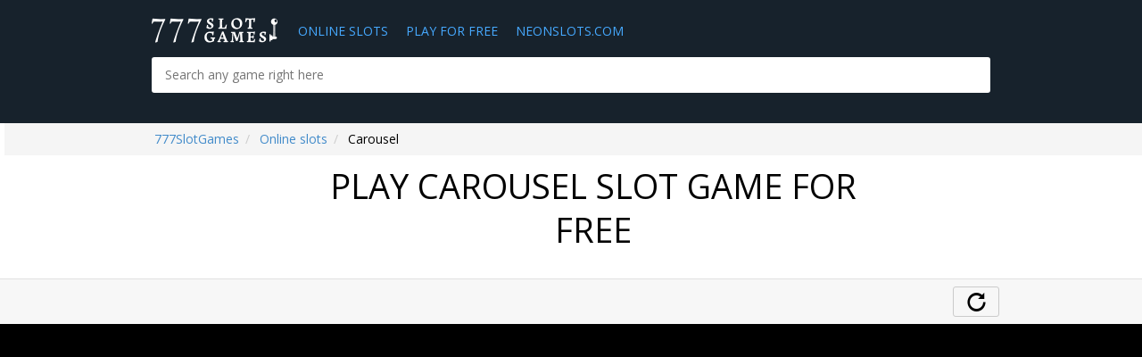

--- FILE ---
content_type: text/html; charset=UTF-8
request_url: https://777slotgames.net/online-slots/belatra-carousel
body_size: 4890
content:
    
<!DOCTYPE html>
<html lang="en">
	<head>
	    		<title>Play free Carousel </title>
				
		<meta http-equiv="Content-Type" content="text/html; charset=utf-8">
         <meta name="viewport" content="width=device-width, initial-scale=0.9, maximum-scale=0.9, user-scalable=no">
	
	    		
    		    <meta name="description" content='Play free Carousel'>
	    
	    	
		<meta name="keywords" content="">
        
		        
        <link rel="preconnect" crossorigin href="https://stats.extraplayonline.com">

				    <link rel="canonical" href="https://777slotgames.net/online-slots/belatra-carousel">
		
        
                    <link rel="stylesheet" href="/build/777slotgames.695cb7b6.css">
        
        

        
        	
        <meta property="og:type" content="article">
        <meta property="og:title" content="Play free Carousel ">
        <meta property="og:description" content="Play free Carousel">
        
                    <meta property="og:image" content="/media/game_logo/0001/01/thumb_946_game_logo_retina.jpeg">
                
                    </head>

<body class="">
<div id="fb-root"></div>
<div class="wrapper">
    <header class="header">
        <!-- navbar -->
        <nav class="navbar navbar-default" role="navigation">
            <!-- container -->
            <div class="container">
                <div itemscope="" itemtype="http://schema.org/Organization" class="navbar-header"> 
                   <a href="/"><span class="navbar-brand">777SlotGames</span></a>
                   <meta itemprop="url" content="http://777slotgames.net/">
                   <meta itemprop="logo" content="http://777slotgames.net/file/img/logo-full.jpg">
                </div>
                <div class="clearfix">
                    <ul id="recommended18" class="nav navbar-nav">

                                            <li>
                            <a                              title="Online slots - play for real money on 777SlotGames" href="/online-slots">Online Slots</a>
                        </li>
                                            <li>
                            <a                              title="" href="/online-slots/play-for-free">Play for Free</a>
                        </li>
                    
                        <li>
                            <a title="Slots, Casino Games and Casino Reviews"
                                href="https://neonslots.com">NEONSLOTS.COM</a>
                        </li>

        
                    </ul>
 
                <div class="clearfix"></div>

				<div class="nav-search">
					<div class="search-button bordered"></div>
					<div class="search-body">
						<input class="input" type="text" name="stext" placeholder="Search any game right here">
												<div class="result"></div>
					</div>
				</div>
				<div id="darkcover" class="hidden"></div>
				
 				



                </div>
            </div>
            <!-- container end -->
        </nav>
        <!-- navbar end -->
    </header>

    
 
<div class="content">

       		<div>
			<div class="breadcrumbs">
    			<div class="container">
       			<ul class="breadcrumb">

                                                                                                    <li>
                            
                                                                    <a href="/" title="Online slots - play for real money on 777SlotGames"><span>777SlotGames</span></a>                                    
                                                                
                                
                            </li> 
                                                                                                                                                        <li>
                            
                                                            
                                <a href="/online-slots" title="Online slots - play for real money on 777SlotGames"><span>Online slots</span></a>
                                                                
                                
                            </li> 
                                                                                                                                                            <li>
                                    <span>Carousel</span>
                                </li>
                                                                        
				</div>
			</div>
			<div class="intro">
				<div class="container">
					<div class="row">
						<div class="col-xs-2">
							
						</div>
						
						
						<div class="col-xs-8">
							<div class="intro__description">
								<span class="intro__title"><h1>Play Carousel slot game for free</h1></span>
								<div class="intro__text">
									
								</div>
								<div class="social-buttons clearfix"></div>
							</div>
						</div>

					</div>
				</div>
			</div>



<div id="game-iframe-container" class="gray-bg game-iframe">
				<div class="game-iframe__btn-panel">
					<div class="container">
						<div class="links">
						
							
							<a class="game-iframe__btn game-iframe__btn-refresh" onClick="window.location.reload()" data-toggle="tooltip" data-placement="top" title="Reload game">
								<span class="glyphicon glyphicon-repeat"></span>
							</a>
							
						</div>
					</div>
				</div>
				<div class="black-block">
					<div class="game_blockd game-iframeS">
                        <div class="iframe_wrapd game-iframeS">
                            <div class="iframe-blockd game-iframeS"  data-name="belatra/desktop/Carousel" data-mobile="0">
                            <img class="game-iframeS" src="/build/assets/777slotgames/img/777SlotGames.jpg">
                        	</div>
                        </div>
                    </div>

					<div class="best-clubs__wrapper" style="left: 950px; display: block;">
			
				</div>
				

			</div></div>


                    
    

  
        
                
            
                            <div class="slots-list__items tab-pane fade in active block bordered mb-3 bt-1 before-safari-fix">
            

            <div class="widget-global-holder" 
                data-name="Games"                data-id="ff8ac170"            >

                         

                            
                   
    			<div class="container">
					<div class="clearfix top">
    					    <div style="padding: 1em 0 1em 0" class="similar-machines__title">Other Slots</div>
					    </div>
    			</div>

                    
                               

				

                        

            
                <div class="widget-global-holder-ajax">
        
            
    
    
                
<div class="container">


     <div class="row">

<div class="col-md-3 col-sm-3">
    <div class="machine-item">

        <figure class="fake-link" data-link="/online-slots/belatra-legacy_of_dead">
            <a href="/online-slots/belatra-legacy_of_dead">

                           <img width="150" height="150"
                     alt=""
                     title=""
                     src="/media/game_logo/0001/06/thumb_5055_game_logo_standart.png"
                     srcset="/media/game_logo/0001/06/thumb_5055_game_logo_retina.png 2x"
                     
                    >
                        </a>

            <span class="black-bg"></span>
            <span class="play">
            
            <a style="color: white" href="/online-slots/belatra-legacy_of_dead">
                	<span>Play</span>
            </a>
            
            </span>
        </figure>
        <div class="machine-item__info">
            <a target="_blank" href="/online-slots/belatra-legacy_of_dead" class="machine-item__title" title="Play free Legacy of Doom ">
               Legacy of Doom
            </a>
            <div class="data clearfix">
            
            <span class="name"></span>
            
            
            <div class="machine-item__rating">
                <div class="star-rating-control">
                <div role="text" aria-label="" class="star-rating star-rating-applied star-rating-readonly star-rating-on"><a title="1">1</a></div><div role="text" aria-label="" class="star-rating star-rating-applied star-rating-readonly star-rating-on"><a title="2">2</a></div><div role="text" aria-label="" class="star-rating star-rating-applied star-rating-readonly star-rating-on"><a title="3">3</a></div><div role="text" aria-label="" class="star-rating star-rating-applied star-rating-readonly star-rating-on"><a title="4">4</a></div><div role="text" aria-label="" class="star-rating star-rating-applied star-rating-readonly star-rating-on"><a title="5">5</a>
                
                </div>
                    </div>
                </div>
            </div>
        </div>
    </div>
</div>








<div class="col-md-3 col-sm-3">
    <div class="machine-item">

        <figure class="fake-link" data-link="/online-slots/belatra-catch_snatch">
            <a href="/online-slots/belatra-catch_snatch">

                           <img width="150" height="150"
                     alt=""
                     title=""
                     src="/media/game_logo/0001/06/thumb_5056_game_logo_standart.png"
                     srcset="/media/game_logo/0001/06/thumb_5056_game_logo_retina.png 2x"
                     
                    >
                        </a>

            <span class="black-bg"></span>
            <span class="play">
            
            <a style="color: white" href="/online-slots/belatra-catch_snatch">
                	<span>Play</span>
            </a>
            
            </span>
        </figure>
        <div class="machine-item__info">
            <a target="_blank" href="/online-slots/belatra-catch_snatch" class="machine-item__title" title="Play free Catch &amp; Snatch ">
               Catch &amp; Snatch
            </a>
            <div class="data clearfix">
            
            <span class="name"></span>
            
            
            <div class="machine-item__rating">
                <div class="star-rating-control">
                <div role="text" aria-label="" class="star-rating star-rating-applied star-rating-readonly star-rating-on"><a title="1">1</a></div><div role="text" aria-label="" class="star-rating star-rating-applied star-rating-readonly star-rating-on"><a title="2">2</a></div><div role="text" aria-label="" class="star-rating star-rating-applied star-rating-readonly star-rating-on"><a title="3">3</a></div><div role="text" aria-label="" class="star-rating star-rating-applied star-rating-readonly star-rating-on"><a title="4">4</a></div><div role="text" aria-label="" class="star-rating star-rating-applied star-rating-readonly star-rating-on"><a title="5">5</a>
                
                </div>
                    </div>
                </div>
            </div>
        </div>
    </div>
</div>








<div class="col-md-3 col-sm-3">
    <div class="machine-item">

        <figure class="fake-link" data-link="/online-slots/belatra-lucies_cats">
            <a href="/online-slots/belatra-lucies_cats">

                           <img width="150" height="150"
                     alt=""
                     title=""
                     src="/media/game_logo/0001/06/thumb_5057_game_logo_standart.png"
                     srcset="/media/game_logo/0001/06/thumb_5057_game_logo_retina.png 2x"
                     
                    >
                        </a>

            <span class="black-bg"></span>
            <span class="play">
            
            <a style="color: white" href="/online-slots/belatra-lucies_cats">
                	<span>Play</span>
            </a>
            
            </span>
        </figure>
        <div class="machine-item__info">
            <a target="_blank" href="/online-slots/belatra-lucies_cats" class="machine-item__title" title="Play free Lucie&#039;s Cats ">
               Lucie&#039;s Cats
            </a>
            <div class="data clearfix">
            
            <span class="name"></span>
            
            
            <div class="machine-item__rating">
                <div class="star-rating-control">
                <div role="text" aria-label="" class="star-rating star-rating-applied star-rating-readonly star-rating-on"><a title="1">1</a></div><div role="text" aria-label="" class="star-rating star-rating-applied star-rating-readonly star-rating-on"><a title="2">2</a></div><div role="text" aria-label="" class="star-rating star-rating-applied star-rating-readonly star-rating-on"><a title="3">3</a></div><div role="text" aria-label="" class="star-rating star-rating-applied star-rating-readonly star-rating-on"><a title="4">4</a></div><div role="text" aria-label="" class="star-rating star-rating-applied star-rating-readonly star-rating-on"><a title="5">5</a>
                
                </div>
                    </div>
                </div>
            </div>
        </div>
    </div>
</div>








<div class="col-md-3 col-sm-3">
    <div class="machine-item">

        <figure class="fake-link" data-link="/online-slots/belatra-prehistoric_story">
            <a href="/online-slots/belatra-prehistoric_story">

                           <img width="150" height="150"
                     alt=""
                     title=""
                     src="/media/game_logo/0001/06/thumb_5365_game_logo_standart.png"
                     srcset="/media/game_logo/0001/06/thumb_5365_game_logo_retina.png 2x"
                     
                    >
                        </a>

            <span class="black-bg"></span>
            <span class="play">
            
            <a style="color: white" href="/online-slots/belatra-prehistoric_story">
                	<span>Play</span>
            </a>
            
            </span>
        </figure>
        <div class="machine-item__info">
            <a target="_blank" href="/online-slots/belatra-prehistoric_story" class="machine-item__title" title="Play free Prehistoric Story ">
               Prehistoric Story
            </a>
            <div class="data clearfix">
            
            <span class="name"></span>
            
            
            <div class="machine-item__rating">
                <div class="star-rating-control">
                <div role="text" aria-label="" class="star-rating star-rating-applied star-rating-readonly star-rating-on"><a title="1">1</a></div><div role="text" aria-label="" class="star-rating star-rating-applied star-rating-readonly star-rating-on"><a title="2">2</a></div><div role="text" aria-label="" class="star-rating star-rating-applied star-rating-readonly star-rating-on"><a title="3">3</a></div><div role="text" aria-label="" class="star-rating star-rating-applied star-rating-readonly star-rating-on"><a title="4">4</a></div><div role="text" aria-label="" class="star-rating star-rating-applied star-rating-readonly star-rating-on"><a title="5">5</a>
                
                </div>
                    </div>
                </div>
            </div>
        </div>
    </div>
</div>


    </div>
    <div class="row">






<div class="col-md-3 col-sm-3">
    <div class="machine-item">

        <figure class="fake-link" data-link="/online-slots/belatra-hot_wild_pepper">
            <a href="/online-slots/belatra-hot_wild_pepper">

                           <img width="150" height="150"
                     alt=""
                     title=""
                     src="/media/game_logo/0001/06/thumb_5366_game_logo_standart.png"
                     srcset="/media/game_logo/0001/06/thumb_5366_game_logo_retina.png 2x"
                     
                    >
                        </a>

            <span class="black-bg"></span>
            <span class="play">
            
            <a style="color: white" href="/online-slots/belatra-hot_wild_pepper">
                	<span>Play</span>
            </a>
            
            </span>
        </figure>
        <div class="machine-item__info">
            <a target="_blank" href="/online-slots/belatra-hot_wild_pepper" class="machine-item__title" title="Play free Hot Wild Pepper ">
               Hot Wild Pepper
            </a>
            <div class="data clearfix">
            
            <span class="name"></span>
            
            
            <div class="machine-item__rating">
                <div class="star-rating-control">
                <div role="text" aria-label="" class="star-rating star-rating-applied star-rating-readonly star-rating-on"><a title="1">1</a></div><div role="text" aria-label="" class="star-rating star-rating-applied star-rating-readonly star-rating-on"><a title="2">2</a></div><div role="text" aria-label="" class="star-rating star-rating-applied star-rating-readonly star-rating-on"><a title="3">3</a></div><div role="text" aria-label="" class="star-rating star-rating-applied star-rating-readonly star-rating-on"><a title="4">4</a></div><div role="text" aria-label="" class="star-rating star-rating-applied star-rating-readonly star-rating-on"><a title="5">5</a>
                
                </div>
                    </div>
                </div>
            </div>
        </div>
    </div>
</div>








<div class="col-md-3 col-sm-3">
    <div class="machine-item">

        <figure class="fake-link" data-link="/online-slots/belatra-northern_boom">
            <a href="/online-slots/belatra-northern_boom">

                           <img width="150" height="150"
                     alt=""
                     title=""
                     src="/media/game_logo/0001/06/thumb_5367_game_logo_standart.png"
                     srcset="/media/game_logo/0001/06/thumb_5367_game_logo_retina.png 2x"
                     
                    >
                        </a>

            <span class="black-bg"></span>
            <span class="play">
            
            <a style="color: white" href="/online-slots/belatra-northern_boom">
                	<span>Play</span>
            </a>
            
            </span>
        </figure>
        <div class="machine-item__info">
            <a target="_blank" href="/online-slots/belatra-northern_boom" class="machine-item__title" title="Play free Northern Boom: Hold and Win ">
               Northern Boom: Hold and Win
            </a>
            <div class="data clearfix">
            
            <span class="name"></span>
            
            
            <div class="machine-item__rating">
                <div class="star-rating-control">
                <div role="text" aria-label="" class="star-rating star-rating-applied star-rating-readonly star-rating-on"><a title="1">1</a></div><div role="text" aria-label="" class="star-rating star-rating-applied star-rating-readonly star-rating-on"><a title="2">2</a></div><div role="text" aria-label="" class="star-rating star-rating-applied star-rating-readonly star-rating-on"><a title="3">3</a></div><div role="text" aria-label="" class="star-rating star-rating-applied star-rating-readonly star-rating-on"><a title="4">4</a></div><div role="text" aria-label="" class="star-rating star-rating-applied star-rating-readonly star-rating-on"><a title="5">5</a>
                
                </div>
                    </div>
                </div>
            </div>
        </div>
    </div>
</div>








<div class="col-md-3 col-sm-3">
    <div class="machine-item">

        <figure class="fake-link" data-link="/online-slots/belatra-xmas_gifts">
            <a href="/online-slots/belatra-xmas_gifts">

                           <img width="150" height="150"
                     alt=""
                     title=""
                     src="/media/game_logo/0001/06/thumb_5368_game_logo_standart.jpeg"
                     srcset="/media/game_logo/0001/06/thumb_5368_game_logo_retina.jpeg 2x"
                     
                    >
                        </a>

            <span class="black-bg"></span>
            <span class="play">
            
            <a style="color: white" href="/online-slots/belatra-xmas_gifts">
                	<span>Play</span>
            </a>
            
            </span>
        </figure>
        <div class="machine-item__info">
            <a target="_blank" href="/online-slots/belatra-xmas_gifts" class="machine-item__title" title="Play free X-Mas Gifts ">
               X-Mas Gifts
            </a>
            <div class="data clearfix">
            
            <span class="name"></span>
            
            
            <div class="machine-item__rating">
                <div class="star-rating-control">
                <div role="text" aria-label="" class="star-rating star-rating-applied star-rating-readonly star-rating-on"><a title="1">1</a></div><div role="text" aria-label="" class="star-rating star-rating-applied star-rating-readonly star-rating-on"><a title="2">2</a></div><div role="text" aria-label="" class="star-rating star-rating-applied star-rating-readonly star-rating-on"><a title="3">3</a></div><div role="text" aria-label="" class="star-rating star-rating-applied star-rating-readonly star-rating-on"><a title="4">4</a></div><div role="text" aria-label="" class="star-rating star-rating-applied star-rating-readonly star-rating-on"><a title="5">5</a>
                
                </div>
                    </div>
                </div>
            </div>
        </div>
    </div>
</div>








<div class="col-md-3 col-sm-3">
    <div class="machine-item">

        <figure class="fake-link" data-link="/online-slots/belatra-master_of_xmas">
            <a href="/online-slots/belatra-master_of_xmas">

                           <img width="150" height="150"
                     alt=""
                     title=""
                     src="/media/game_logo/0001/06/thumb_5369_game_logo_standart.png"
                     srcset="/media/game_logo/0001/06/thumb_5369_game_logo_retina.png 2x"
                     
                    >
                        </a>

            <span class="black-bg"></span>
            <span class="play">
            
            <a style="color: white" href="/online-slots/belatra-master_of_xmas">
                	<span>Play</span>
            </a>
            
            </span>
        </figure>
        <div class="machine-item__info">
            <a target="_blank" href="/online-slots/belatra-master_of_xmas" class="machine-item__title" title="Play free Master of Xmas ">
               Master of Xmas
            </a>
            <div class="data clearfix">
            
            <span class="name"></span>
            
            
            <div class="machine-item__rating">
                <div class="star-rating-control">
                <div role="text" aria-label="" class="star-rating star-rating-applied star-rating-readonly star-rating-on"><a title="1">1</a></div><div role="text" aria-label="" class="star-rating star-rating-applied star-rating-readonly star-rating-on"><a title="2">2</a></div><div role="text" aria-label="" class="star-rating star-rating-applied star-rating-readonly star-rating-on"><a title="3">3</a></div><div role="text" aria-label="" class="star-rating star-rating-applied star-rating-readonly star-rating-on"><a title="4">4</a></div><div role="text" aria-label="" class="star-rating star-rating-applied star-rating-readonly star-rating-on"><a title="5">5</a>
                
                </div>
                    </div>
                </div>
            </div>
        </div>
    </div>
</div>


    </div>
    <div class="row">






<div class="col-md-3 col-sm-3">
    <div class="machine-item">

        <figure class="fake-link" data-link="/online-slots/belatra-pirate_jackpots">
            <a href="/online-slots/belatra-pirate_jackpots">

                           <img width="150" height="150"
                     alt=""
                     title=""
                     src="/media/game_logo/0001/06/thumb_5370_game_logo_standart.png"
                     srcset="/media/game_logo/0001/06/thumb_5370_game_logo_retina.png 2x"
                     
                    >
                        </a>

            <span class="black-bg"></span>
            <span class="play">
            
            <a style="color: white" href="/online-slots/belatra-pirate_jackpots">
                	<span>Play</span>
            </a>
            
            </span>
        </figure>
        <div class="machine-item__info">
            <a target="_blank" href="/online-slots/belatra-pirate_jackpots" class="machine-item__title" title="Play free Pirate Jackpots ">
               Pirate Jackpots
            </a>
            <div class="data clearfix">
            
            <span class="name"></span>
            
            
            <div class="machine-item__rating">
                <div class="star-rating-control">
                <div role="text" aria-label="" class="star-rating star-rating-applied star-rating-readonly star-rating-on"><a title="1">1</a></div><div role="text" aria-label="" class="star-rating star-rating-applied star-rating-readonly star-rating-on"><a title="2">2</a></div><div role="text" aria-label="" class="star-rating star-rating-applied star-rating-readonly star-rating-on"><a title="3">3</a></div><div role="text" aria-label="" class="star-rating star-rating-applied star-rating-readonly star-rating-on"><a title="4">4</a></div><div role="text" aria-label="" class="star-rating star-rating-applied star-rating-readonly star-rating-on"><a title="5">5</a>
                
                </div>
                    </div>
                </div>
            </div>
        </div>
    </div>
</div>








<div class="col-md-3 col-sm-3">
    <div class="machine-item">

        <figure class="fake-link" data-link="/online-slots/belatra-halloween_crystals">
            <a href="/online-slots/belatra-halloween_crystals">

                           <img width="150" height="150"
                     alt=""
                     title=""
                     src="/media/game_logo/0001/06/thumb_5371_game_logo_standart.jpeg"
                     srcset="/media/game_logo/0001/06/thumb_5371_game_logo_retina.jpeg 2x"
                     
                    >
                        </a>

            <span class="black-bg"></span>
            <span class="play">
            
            <a style="color: white" href="/online-slots/belatra-halloween_crystals">
                	<span>Play</span>
            </a>
            
            </span>
        </figure>
        <div class="machine-item__info">
            <a target="_blank" href="/online-slots/belatra-halloween_crystals" class="machine-item__title" title="Play free Halloween Crystals ">
               Halloween Crystals
            </a>
            <div class="data clearfix">
            
            <span class="name"></span>
            
            
            <div class="machine-item__rating">
                <div class="star-rating-control">
                <div role="text" aria-label="" class="star-rating star-rating-applied star-rating-readonly star-rating-on"><a title="1">1</a></div><div role="text" aria-label="" class="star-rating star-rating-applied star-rating-readonly star-rating-on"><a title="2">2</a></div><div role="text" aria-label="" class="star-rating star-rating-applied star-rating-readonly star-rating-on"><a title="3">3</a></div><div role="text" aria-label="" class="star-rating star-rating-applied star-rating-readonly star-rating-on"><a title="4">4</a></div><div role="text" aria-label="" class="star-rating star-rating-applied star-rating-readonly star-rating-on"><a title="5">5</a>
                
                </div>
                    </div>
                </div>
            </div>
        </div>
    </div>
</div>








<div class="col-md-3 col-sm-3">
    <div class="machine-item">

        <figure class="fake-link" data-link="/online-slots/belatra-crystals_digger">
            <a href="/online-slots/belatra-crystals_digger">

                           <img width="150" height="150"
                     alt=""
                     title=""
                     src="/media/game_logo/0001/06/thumb_5372_game_logo_standart.png"
                     srcset="/media/game_logo/0001/06/thumb_5372_game_logo_retina.png 2x"
                     
                    >
                        </a>

            <span class="black-bg"></span>
            <span class="play">
            
            <a style="color: white" href="/online-slots/belatra-crystals_digger">
                	<span>Play</span>
            </a>
            
            </span>
        </figure>
        <div class="machine-item__info">
            <a target="_blank" href="/online-slots/belatra-crystals_digger" class="machine-item__title" title="Play free Crystals Digger ">
               Crystals Digger
            </a>
            <div class="data clearfix">
            
            <span class="name"></span>
            
            
            <div class="machine-item__rating">
                <div class="star-rating-control">
                <div role="text" aria-label="" class="star-rating star-rating-applied star-rating-readonly star-rating-on"><a title="1">1</a></div><div role="text" aria-label="" class="star-rating star-rating-applied star-rating-readonly star-rating-on"><a title="2">2</a></div><div role="text" aria-label="" class="star-rating star-rating-applied star-rating-readonly star-rating-on"><a title="3">3</a></div><div role="text" aria-label="" class="star-rating star-rating-applied star-rating-readonly star-rating-on"><a title="4">4</a></div><div role="text" aria-label="" class="star-rating star-rating-applied star-rating-readonly star-rating-on"><a title="5">5</a>
                
                </div>
                    </div>
                </div>
            </div>
        </div>
    </div>
</div>








<div class="col-md-3 col-sm-3">
    <div class="machine-item">

        <figure class="fake-link" data-link="/online-slots/belatra-zombie_town">
            <a href="/online-slots/belatra-zombie_town">

                           <img width="150" height="150"
                     alt=""
                     title=""
                     src="/media/game_logo/0001/06/thumb_5373_game_logo_standart.png"
                     srcset="/media/game_logo/0001/06/thumb_5373_game_logo_retina.png 2x"
                     
                    >
                        </a>

            <span class="black-bg"></span>
            <span class="play">
            
            <a style="color: white" href="/online-slots/belatra-zombie_town">
                	<span>Play</span>
            </a>
            
            </span>
        </figure>
        <div class="machine-item__info">
            <a target="_blank" href="/online-slots/belatra-zombie_town" class="machine-item__title" title="Play free Zombie Town ">
               Zombie Town
            </a>
            <div class="data clearfix">
            
            <span class="name"></span>
            
            
            <div class="machine-item__rating">
                <div class="star-rating-control">
                <div role="text" aria-label="" class="star-rating star-rating-applied star-rating-readonly star-rating-on"><a title="1">1</a></div><div role="text" aria-label="" class="star-rating star-rating-applied star-rating-readonly star-rating-on"><a title="2">2</a></div><div role="text" aria-label="" class="star-rating star-rating-applied star-rating-readonly star-rating-on"><a title="3">3</a></div><div role="text" aria-label="" class="star-rating star-rating-applied star-rating-readonly star-rating-on"><a title="4">4</a></div><div role="text" aria-label="" class="star-rating star-rating-applied star-rating-readonly star-rating-on"><a title="5">5</a>
                
                </div>
                    </div>
                </div>
            </div>
        </div>
    </div>
</div>


    </div>
    <div class="row">






<div class="col-md-3 col-sm-3">
    <div class="machine-item">

        <figure class="fake-link" data-link="/online-slots/belatra-500_juicy_fruits">
            <a href="/online-slots/belatra-500_juicy_fruits">

                           <img width="150" height="150"
                     alt=""
                     title=""
                     src="/media/game_logo/0001/06/thumb_5374_game_logo_standart.png"
                     srcset="/media/game_logo/0001/06/thumb_5374_game_logo_retina.png 2x"
                     
                    >
                        </a>

            <span class="black-bg"></span>
            <span class="play">
            
            <a style="color: white" href="/online-slots/belatra-500_juicy_fruits">
                	<span>Play</span>
            </a>
            
            </span>
        </figure>
        <div class="machine-item__info">
            <a target="_blank" href="/online-slots/belatra-500_juicy_fruits" class="machine-item__title" title="Play free 500 Juicy Fruits ">
               500 Juicy Fruits
            </a>
            <div class="data clearfix">
            
            <span class="name"></span>
            
            
            <div class="machine-item__rating">
                <div class="star-rating-control">
                <div role="text" aria-label="" class="star-rating star-rating-applied star-rating-readonly star-rating-on"><a title="1">1</a></div><div role="text" aria-label="" class="star-rating star-rating-applied star-rating-readonly star-rating-on"><a title="2">2</a></div><div role="text" aria-label="" class="star-rating star-rating-applied star-rating-readonly star-rating-on"><a title="3">3</a></div><div role="text" aria-label="" class="star-rating star-rating-applied star-rating-readonly star-rating-on"><a title="4">4</a></div><div role="text" aria-label="" class="star-rating star-rating-applied star-rating-readonly star-rating-on"><a title="5">5</a>
                
                </div>
                    </div>
                </div>
            </div>
        </div>
    </div>
</div>








<div class="col-md-3 col-sm-3">
    <div class="machine-item">

        <figure class="fake-link" data-link="/online-slots/belatra-shoguns_fortune">
            <a href="/online-slots/belatra-shoguns_fortune">

                           <img width="150" height="150"
                     alt=""
                     title=""
                     src="/media/game_logo/0001/06/thumb_5375_game_logo_standart.png"
                     srcset="/media/game_logo/0001/06/thumb_5375_game_logo_retina.png 2x"
                     
                    >
                        </a>

            <span class="black-bg"></span>
            <span class="play">
            
            <a style="color: white" href="/online-slots/belatra-shoguns_fortune">
                	<span>Play</span>
            </a>
            
            </span>
        </figure>
        <div class="machine-item__info">
            <a target="_blank" href="/online-slots/belatra-shoguns_fortune" class="machine-item__title" title="Play free Shogun&#039;s Fortune ">
               Shogun&#039;s Fortune
            </a>
            <div class="data clearfix">
            
            <span class="name"></span>
            
            
            <div class="machine-item__rating">
                <div class="star-rating-control">
                <div role="text" aria-label="" class="star-rating star-rating-applied star-rating-readonly star-rating-on"><a title="1">1</a></div><div role="text" aria-label="" class="star-rating star-rating-applied star-rating-readonly star-rating-on"><a title="2">2</a></div><div role="text" aria-label="" class="star-rating star-rating-applied star-rating-readonly star-rating-on"><a title="3">3</a></div><div role="text" aria-label="" class="star-rating star-rating-applied star-rating-readonly star-rating-on"><a title="4">4</a></div><div role="text" aria-label="" class="star-rating star-rating-applied star-rating-readonly star-rating-on"><a title="5">5</a>
                
                </div>
                    </div>
                </div>
            </div>
        </div>
    </div>
</div>








<div class="col-md-3 col-sm-3">
    <div class="machine-item">

        <figure class="fake-link" data-link="/online-slots/belatra-love_magic_2">
            <a href="/online-slots/belatra-love_magic_2">

                           <img width="150" height="150"
                     alt=""
                     title=""
                     src="/media/game_logo/0001/06/thumb_5376_game_logo_standart.png"
                     srcset="/media/game_logo/0001/06/thumb_5376_game_logo_retina.png 2x"
                     
                    >
                        </a>

            <span class="black-bg"></span>
            <span class="play">
            
            <a style="color: white" href="/online-slots/belatra-love_magic_2">
                	<span>Play</span>
            </a>
            
            </span>
        </figure>
        <div class="machine-item__info">
            <a target="_blank" href="/online-slots/belatra-love_magic_2" class="machine-item__title" title="Play free Fortune Craft ">
               Fortune Craft
            </a>
            <div class="data clearfix">
            
            <span class="name"></span>
            
            
            <div class="machine-item__rating">
                <div class="star-rating-control">
                <div role="text" aria-label="" class="star-rating star-rating-applied star-rating-readonly star-rating-on"><a title="1">1</a></div><div role="text" aria-label="" class="star-rating star-rating-applied star-rating-readonly star-rating-on"><a title="2">2</a></div><div role="text" aria-label="" class="star-rating star-rating-applied star-rating-readonly star-rating-on"><a title="3">3</a></div><div role="text" aria-label="" class="star-rating star-rating-applied star-rating-readonly star-rating-on"><a title="4">4</a></div><div role="text" aria-label="" class="star-rating star-rating-applied star-rating-readonly star-rating-on"><a title="5">5</a>
                
                </div>
                    </div>
                </div>
            </div>
        </div>
    </div>
</div>








<div class="col-md-3 col-sm-3">
    <div class="machine-item">

        <figure class="fake-link" data-link="/online-slots/belatra-sic_bo">
            <a href="/online-slots/belatra-sic_bo">

                           <img width="150" height="150"
                     alt=""
                     title=""
                     src="/media/game_logo/0001/06/thumb_5377_game_logo_standart.png"
                     srcset="/media/game_logo/0001/06/thumb_5377_game_logo_retina.png 2x"
                     
                    >
                        </a>

            <span class="black-bg"></span>
            <span class="play">
            
            <a style="color: white" href="/online-slots/belatra-sic_bo">
                	<span>Play</span>
            </a>
            
            </span>
        </figure>
        <div class="machine-item__info">
            <a target="_blank" href="/online-slots/belatra-sic_bo" class="machine-item__title" title="Play free Sic Bo ">
               Sic Bo
            </a>
            <div class="data clearfix">
            
            <span class="name"></span>
            
            
            <div class="machine-item__rating">
                <div class="star-rating-control">
                <div role="text" aria-label="" class="star-rating star-rating-applied star-rating-readonly star-rating-on"><a title="1">1</a></div><div role="text" aria-label="" class="star-rating star-rating-applied star-rating-readonly star-rating-on"><a title="2">2</a></div><div role="text" aria-label="" class="star-rating star-rating-applied star-rating-readonly star-rating-on"><a title="3">3</a></div><div role="text" aria-label="" class="star-rating star-rating-applied star-rating-readonly star-rating-on"><a title="4">4</a></div><div role="text" aria-label="" class="star-rating star-rating-applied star-rating-readonly star-rating-on"><a title="5">5</a>
                
                </div>
                    </div>
                </div>
            </div>
        </div>
    </div>
</div>


    </div>
    <div class="row">


    </div>




</div>
</div>



    
    
                
                                </div>
        
        
            
            
           
        </div>
        </div>
    
         
    




			
<div class="characteristic">
<div class="container" style="margin-bottom: 1em">

</div>
			<div class="blocks">
				<div class="block  gray-bg">
					<div class="container">
						
						<div class="col-description">
							<div class="text">
                                
                              </div>
						</div>
					</div> 
				</div>
				</div>
				</div>
</div>
        </div>

 
 
 

<footer class="footer">
    <!-- footer-top -->
    <div class="footer-top">
        <div class="container">
            <div class="row">
                <div class="col-xs-5">                  

                    <div class="footer-top__column-title">Software developers</div>
                        <ul class="manufacturer-list">


    <li>
        <a title="Slot machines by Microgaming" href="/microgaming">Microgaming</a>
    </li>



    <li>
        <a title="Multi Gaminators (Gaminators) slot machines by Novomatic" href="/multi-gaminators">Multi Gaminators</a>
    </li>



    <li>
        <a title="Net Entertainment slot machines" href="/net-entertainment">Net Entertainment</a>
    </li>



    <li>
        <a title="Betsoft Gaming slot machines" href="/betsoft-gaming">Betsoft Gaming</a>
    </li>



    <li>
        <a title="Belatra slot machines" href="/belatra">Belatra</a>
    </li>



    <li>
        <a title="Mega Jack slot machines by Casino Technology" href="/mega-jack">Mega Jack</a>
    </li>



    <li>
        <a title="Igrosoft slot machines" href="/igrosoft">Igrosoft</a>
    </li>


</ul>
                    </div>

                        	<div class="col-xs-3">
	
	    	    	                	                	                	                
		    <div class="footer-top__column-title">Slots</div>
			
		
		                    <ul class="list-group">
                    				<li class="list-group-item">
    					<a href="/"
    					   title="Online slots - play for real money on 777SlotGames"
    					   class=""
                        >All Slots</a>
    				</li>
                    				<li class="list-group-item">
    					<a href="/online-slots/most-popular"
    					   title="Free top slot machines online on 777SlotGames"
    					   class=""
                        >Most popular</a>
    				</li>
                    				<li class="list-group-item">
    					<a href="/online-slots/latest-added"
    					   title="New free online slot machines on 777SlotGames"
    					   class=""
                        >Latest added</a>
    				</li>
                    				<li class="list-group-item">
    					<a href="/online-slots"
    					   title="Online slots - play for real money on 777SlotGames"
    					   class=""
                        >Online Slots</a>
    				</li>
                                </ul>
            
			 </div>
    	<div class="col-xs-3">
	
	    	    	                	                	                
		    <div class="footer-top__column-title">Interesting materials</div>
			
		
		                    <ul class="list-group">
                    				<li class="list-group-item">
    					<a href="/online-slots/play-for-free"
    					   title=""
    					   class=""
                        >Play for free</a>
    				</li>
                    				<li class="list-group-item">
    					<a href="/play-for-money"
    					   title="Paying online slot machines for cash"
    					   class=""
                        >Play for money</a>
    				</li>
                    				<li class="list-group-item">
    					<a href="/how-to-play-the-online-casino"
    					   title="Online casino - free and for money"
    					   class=""
                        >How to play the online casino</a>
    				</li>
                                </ul>
            
			 </div>
         
               	

	
	
            </div>
        </div>
    </div>
    <!-- footer-top end -->

    <!-- footer-bottom -->
    <div class="footer-bottom">
        <div class="container">
            <div class="row">

            <div class="col-xs-6">
            <ul id="recommended21" class="nav nav-pills">
                <li><a href="/sitemap">Sitemap</a></li>
            </ul>
            </div>

            <div class="footer-resposnible-gaming col-xs-6">
               <span class="dmca-badge"><img width="50px" style="opacity:0.5;" src="//images.dmca.com/Badges/_dmca_premi_badge_2.png?ID=d6587809-ecae-41a9-a7d7-9afa611b723f" alt="DMCA.com Protection Status"></span> <script async defer src="//images.dmca.com/Badges/DMCABadgeHelper.min.js"> </script>
<span class="mx-2">
    <img width="35" height="39" src="/build/assets/classic/img/gamble-aware.png" alt="gamcare.org">
</span>
<span class="mx-2"><img width="149" height="15" src="/build/assets/classic/img/begambleaware.png" alt="begambleaware.png"></span>
<img width="32" height="32" alt="18+" src="/build/assets/classic/img/18+.png">            </div>

            </div>
        </div>
    </div>
    <!-- footer-bottom end -->
</footer>
<!-- footer end -->
<!--noindex-->


	<script src="/build/runtime.1ba6bf05.js"></script><script src="/build/777slotgames.6460aaff.js"></script>
    
    
                <script type='application/ld+json'>{"@context":"http:\/\/schema.org\/","@type":"WebPage","dateModified":"2019-04-18T06:38:39+0000","datePublished":"2019-04-18T06:38:39+0000","publisher":"777slogames.net","name":"Carousel","description":"","image":{"@type":"ImageObject","contentUrl":"https:\/\/777slotgames.net\/\/media\/game_logo\/0001\/01\/thumb_946_game_logo_retina.jpeg","name":"Carousel"},"breadcrumb":{"@type":"BreadcrumbList","itemListElement":{"@type":"ListItem","position":0,"name":"Carousel","url":"https:\/\/777slotgames.netonline-slots\/belatra-carousel","item":"https:\/\/777slotgames.netonline-slots\/belatra-carousel"}},"mainEntity":{"@type":"Article","author":"777slogames.net","name":"Carousel","dateModified":"2019-04-18T06:38:39+0000","datePublished":"2019-04-18T06:38:39+0000","headline":"Play free Carousel ","publisher":{"@type":"Organization","name":"777slogames.net","url":"https:\/\/777slotgames.net","logo":{"@type":"ImageObject","url":"https:\/\/777slotgames.net\/\/media\/game_logo\/0001\/01\/thumb_946_game_logo_retina.jpeg"}},"image":"https:\/\/777slotgames.net\/\/media\/game_logo\/0001\/01\/thumb_946_game_logo_retina.jpeg"}}</script>

		
	<script type="text/javascript">
  var _paq = window._paq || [];
  _paq.push(['trackPageView']);
  _paq.push(['enableLinkTracking']);
  (function() {
    var u="//stats.777slotgames.net/piwik/";
    _paq.push(['setTrackerUrl', u+'matomo.php']);
    _paq.push(['setSiteId', '11']);
    var d=document, g=d.createElement('script'), s=d.getElementsByTagName('script')[0];
    g.type='text/javascript'; g.async=true; g.defer=true; g.src=u+'matomo.js'; s.parentNode.insertBefore(g,s);
  })();
</script><script defer src="https://static.cloudflareinsights.com/beacon.min.js/vcd15cbe7772f49c399c6a5babf22c1241717689176015" integrity="sha512-ZpsOmlRQV6y907TI0dKBHq9Md29nnaEIPlkf84rnaERnq6zvWvPUqr2ft8M1aS28oN72PdrCzSjY4U6VaAw1EQ==" data-cf-beacon='{"version":"2024.11.0","token":"3c7f30c33154458b81693ca18a87654e","r":1,"server_timing":{"name":{"cfCacheStatus":true,"cfEdge":true,"cfExtPri":true,"cfL4":true,"cfOrigin":true,"cfSpeedBrain":true},"location_startswith":null}}' crossorigin="anonymous"></script>
</body>
</html>